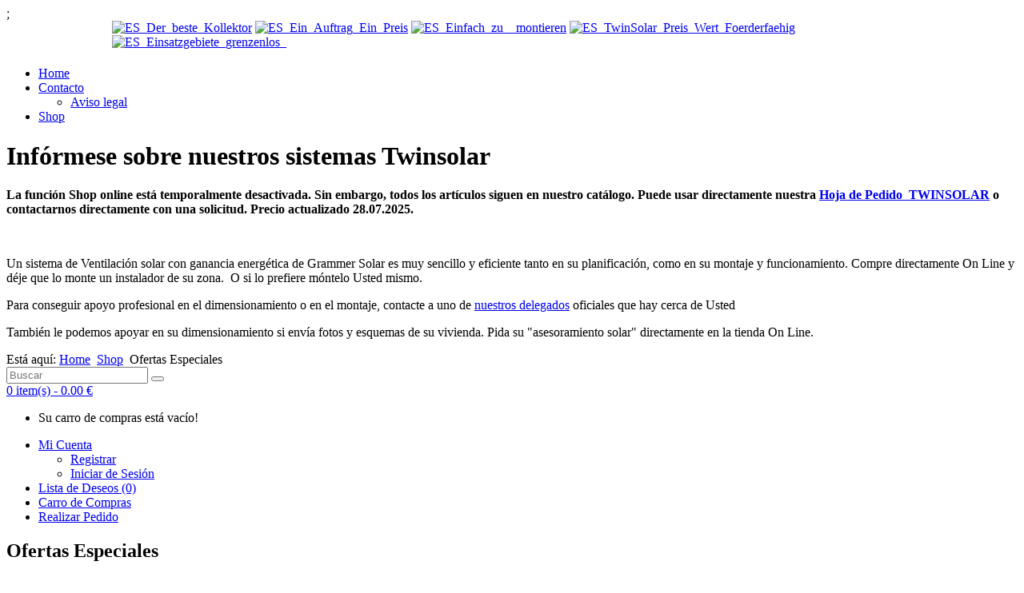

--- FILE ---
content_type: text/html; charset=utf-8
request_url: https://twinsolar.de/es/tienda/product/special.html
body_size: 7267
content:
<!DOCTYPE html>
<html dir="ltr" lang="es-es">
<head>
    <base href="https://twinsolar.de/" />
	<meta http-equiv="content-type" content="text/html; charset=utf-8" />
	<meta name="title" content="Shop" />
	<meta name="generator" content="Joomla! - Open Source Content Management" />
	<title>Shop</title>
	<link href="https://twinsolar.de/de/component/mijoshop/product/special.html?Itemid=101" rel="alternate" hreflang="de-DE" />
	<link href="https://twinsolar.de/en/component/mijoshop/product/special.html?Itemid=136" rel="alternate" hreflang="en-GB" />
	<link href="https://twinsolar.de/es/tienda/product/special.html" rel="alternate" hreflang="es-ES" />
	<link href="/components/com_mijoshop/opencart/catalog/view/theme/default/stylesheet/stylesheet.css" rel="stylesheet" type="text/css" />
	<link href="/components/com_mijoshop/opencart/catalog/view/theme/default/stylesheet/override.css" rel="stylesheet" type="text/css" />
	<link href="/plugins/system/jcemediabox/css/jcemediabox.css?1d12bb5a40100bbd1841bfc0e498ce7b" rel="stylesheet" type="text/css" />
	<link href="/plugins/system/jcemediabox/themes/standard/css/style.css?50fba48f56052a048c5cf30829163e4d" rel="stylesheet" type="text/css" />
	<link href="https://twinsolar.de/media/plg_erecht24_safe_sharing/assets/shariff.complete.css" rel="stylesheet" type="text/css" />
	<link href="https://twinsolar.de/modules/mod_unite_nivoslider/tmpl/css/nivo-slider.css" rel="stylesheet" type="text/css" />
	<link href="https://twinsolar.de/modules/mod_unite_nivoslider/tmpl/themes/default/default.css" rel="stylesheet" type="text/css" />
	<style type="text/css">

			#cookiesck {
				position:fixed;
				left:0;
				right: 0;
				bottom: 0;
				z-index: 99;
				min-height: 30px;
				color: #ffffff;
				background: rgba(168,168,168,0.9);
				box-shadow: #000 0 0 2px;
				text-align: center;
				font-size: 14px;
				line-height: 14px;
			}
			#cookiesck .cookiesck_inner {
				padding: 10px 0;
				display: inline-block;
			}
			#cookiesck_readmore {
				float:right;
				padding:10px;
				border-radius: 3px;
			}
			#cookiesck_accept{
				float:right;
				padding:10px;
				margin: 1px;
				border-radius: 3px;
				background: #000;
				cursor: pointer;
				-webkit-transition: all 0.2s;
				transition: all 0.2s;
				border: 1px solid #404040;
			}
			#cookiesck_accept:hover{
				font-size: 120%;
			}
		
	</style>
	<script type="application/json" class="joomla-script-options new">{"csrf.token":"f9793ba55f2f63d95b7497c908f7a58a","system.paths":{"root":"","base":""}}</script>
	<script src="/media/jui/js/jquery.min.js?d677a5cbc8b57d461dad4db5b89cbbbd" type="text/javascript"></script>
	<script src="/media/jui/js/jquery-noconflict.js?d677a5cbc8b57d461dad4db5b89cbbbd" type="text/javascript"></script>
	<script src="/media/jui/js/jquery-migrate.min.js?d677a5cbc8b57d461dad4db5b89cbbbd" type="text/javascript"></script>
	<script src="/components/com_mijoshop/opencart/catalog/view/javascript/common.js" type="text/javascript"></script>
	<script src="/plugins/system/jcemediabox/js/jcemediabox.js?0c56fee23edfcb9fbdfe257623c5280e" type="text/javascript"></script>
	<script src="/media/system/js/mootools-core.js?d677a5cbc8b57d461dad4db5b89cbbbd" type="text/javascript"></script>
	<script src="/media/system/js/core.js?d677a5cbc8b57d461dad4db5b89cbbbd" type="text/javascript"></script>
	<script src="/media/system/js/mootools-more.js?d677a5cbc8b57d461dad4db5b89cbbbd" type="text/javascript"></script>
	<script src="https://twinsolar.de/media/plg_erecht24_safe_sharing/assets/shariff.complete.js" type="text/javascript"></script>
	<script src="https://twinsolar.de/modules/mod_unite_nivoslider/tmpl/js/jquery.nivo.slider.pack.js" type="text/javascript"></script>
	<script type="text/javascript">
JCEMediaBox.init({popup:{width:"",height:"",legacy:0,lightbox:0,shadowbox:0,resize:1,icons:1,overlay:1,overlayopacity:0.8,overlaycolor:"#000000",fadespeed:500,scalespeed:500,hideobjects:0,scrolling:"fixed",close:2,labels:{'close':'Close','next':'Next','previous':'Previous','cancel':'Cancel','numbers':'{$current} of {$total}'},cookie_expiry:"",google_viewer:0},tooltip:{className:"tooltip",opacity:0.8,speed:150,position:"br",offsets:{x: 16, y: 16}},base:"/",imgpath:"plugins/system/jcemediabox/img",theme:"standard",themecustom:"",themepath:"plugins/system/jcemediabox/themes",mediafallback:0,mediaselector:"audio,video"});jQuery(document).ready(function($){
				$("#cookiesck").remove();
				$("body").append("<div id=\"cookiesck\" />");
				
				$("#cookiesck").append("<span class=\"cookiesck_inner\">By visiting our website you agree that we are using cookies to ensure you to get the best experience.</span>")
					.append("<a href=\"/de/datenschutzerklaerung.html\"  target=\"_blank\" id=\"cookiesck_readmore\">Read more</a>")
					.append("<div id=\"cookiesck_accept\">I understand !</div>")
					.append("<div style=\"clear:both;\"></div>");
			});
			
			jQuery(document).ready(function () { 
		
			function setCookie(c_name,value,exdays)
			{
				var exdate=new Date();
				exdate.setDate(exdate.getDate() + exdays);
				var c_value=escape(value) + ((exdays==null) ? "" : "; expires="+exdate.toUTCString()) + "; path=/";
				document.cookie=c_name + "=" + c_value;
			}

			function readCookie(name) {
				var nameEQ = name + "=";
				var cooks = document.cookie.split(';');
				for(var i=0;i < cooks.length;i++) {
					var c = cooks[i];
					while (c.charAt(0)==' ') c = c.substring(1,c.length);
						if (c.indexOf(nameEQ) == 0) return c.substring(nameEQ.length,c.length);
					}
				return null;
			}

			var $cookieck = jQuery('#cookiesck');
			var $jb_infoaccept = jQuery('#cookiesck_accept');
			var cookiesck = readCookie('cookiesck');
			$cookieck.hide();
			if(!(cookiesck == "yes")){
			
				// $cookieck.delay(1000).slideDown('fast'); 
				$cookieck.show(); 

				$jb_infoaccept.click(function(){
					setCookie("cookiesck","yes",365);
					jQuery.post('https://twinsolar.de/es/tienda/product/special.html', 'set_cookie=1', function(){});
					$cookieck.slideUp('slow');
				});
			} 
		});
		jQuery(document).ready(function() {var buttonsContainer = jQuery(".shariff");new Shariff(buttonsContainer);});	var gaProperty = 'UA-2280763-16';
    				var disableStr = 'ga-disable-' + gaProperty;
    				if (document.cookie.indexOf(disableStr + '=true') > -1) {
    					window[disableStr] = true;
    				}
    				function gaOptout() {
    					document.cookie = disableStr + '=true; expires=Thu, 31 Dec 2099 23:59:59 UTC; path=/';
    					window[disableStr] = true;
    					alert('Das Tracking durch Google Analytics wurde in Ihrem Browser für diese Webseite deaktiviert.');
    				}</script><script>
    						window.ga=window.ga||function(){(ga.q=ga.q||[]).push(arguments)};ga.l=+new Date;
    						ga('create', 'UA-2280763-16', 'auto');
    						ga('set', 'anonymizeIp', true);
    						ga('send', 'pageview');
    						</script>
    						<script async src='https://www.google-analytics.com/analytics.js'>
	</script>
	<link href="https://twinsolar.de/de/component/mijoshop/product/special.html?Itemid=101" rel="alternate" hreflang="x-default" />

    <link rel="stylesheet" href="/templates/system/css/system.css" />
    <link rel="stylesheet" href="/templates/system/css/general.css" />


    
    
    <meta name="viewport" content="initial-scale = 1.0, maximum-scale = 1.0, user-scalable = no, width = device-width" />

    <!--[if lt IE 9]><script src="https://html5shiv.googlecode.com/svn/trunk/html5.js"></script><![endif]-->
    <link rel="stylesheet" href="/templates/twinsolarjoomla3v1/css/template.css" media="screen" type="text/css" />
    <!--[if lte IE 7]><link rel="stylesheet" href="/templates/twinsolarjoomla3v1/css/template.ie7.css" media="screen" /><![endif]-->
    <link rel="stylesheet" href="/templates/twinsolarjoomla3v1/css/template.responsive.css" media="all" type="text/css" />


    <script>if ('undefined' != typeof jQuery) document._artxJQueryBackup = jQuery;</script>
    <script src="/templates/twinsolarjoomla3v1/jquery.js"></script>
    <script>jQuery.noConflict();</script>

    <script src="/templates/twinsolarjoomla3v1/script.js"></script>
    <script src="/templates/twinsolarjoomla3v1/script.responsive.js"></script>
    <script src="/templates/twinsolarjoomla3v1/modules.js"></script>
        <script>if (document._artxJQueryBackup) jQuery = document._artxJQueryBackup;</script>
	
<!-- Google tag (gtag.js) -->
<script async src="https://www.googletagmanager.com/gtag/js?id=G-LWZVXJ80PK"></script>;
<script>
 window.dataLayer = window.dataLayer || [];
 function gtag(){dataLayer.push(arguments);}
 gtag('js', new Date());

 gtag('config', 'G-LWZVXJ80PK');
</script>	
	
         
</head>
<body>

<div id="main">
<header class="header"><!-- begin nostyle -->
<div class="nostyle">
<!-- begin nostyle content -->
<!--  Begin "Unite Nivo Slider" -->
		
				
		<div class="nivo-slider-wrapper theme-default" style="max-width:1000px;max-height:400px;margin:0px auto;margin-top:0px;margin-bottom:0px;">
			<div id="nivo_slider_102" class="nivoSlider">
												
															<a href="/es/component/content/8-mitarbeiteraussagen/65-ilo-mejor-al-mejor-precio.html?Itemid=190"><img src="https://twinsolar.de/images/dias/Web_ES/ES_Der_beste_Kollektor.jpg" alt="ES_Der_beste_Kollektor"  /></a>
														
														
															<a href="/es/component/content/8-mitarbeiteraussagen/61-ipedido-versatil-al-mismo-precio.html?Itemid=194"><img src="https://twinsolar.de/images/dias/Web_ES/ES_Ein_Auftrag_Ein_Preis.jpg" alt="ES_Ein_Auftrag_Ein_Preis"  /></a>
														
														
															<a href="/es/component/content/8-mitarbeiteraussagen/64-facil-de-instalar-funcionamiento-eficiente.html?Itemid=191"><img src="https://twinsolar.de/images/dias/Web_ES/ES_Einfach_zu__montieren.jpg" alt="ES_Einfach_zu__montieren"  /></a>
														
														
															<a href="/es/component/content/8-mitarbeiteraussagen/62-twinsolar-el-mejor-calidad-precio-para-cumplir-normativa.html?Itemid=193"><img src="https://twinsolar.de/images/dias/Web_ES/ES_TwinSolar_Preis_Wert_Foerderfaehig.jpg" alt="ES_TwinSolar_Preis_Wert_Foerderfaehig"  /></a>
														
														
															<a href="/es/component/content/8-mitarbeiteraussagen/63-posibilidades-de-aplicacion-sin-limites.html?Itemid=192"><img src="https://twinsolar.de/images/dias/Web_ES/ES_Einsatzgebiete_grenzenlos_.jpg" alt="ES_Einsatzgebiete_grenzenlos_"  /></a>
														
										</div>		
								
		</div>
				
	
<script type="text/javascript">



jQuery(document).ready(function() {
		
	jQuery('#nivo_slider_102').show().nivoSlider({
			effect: 'random',
			slices: 15,
			boxCols: 8,
			boxRows: 4,
			animSpeed: 500,
			pauseTime: 4000,
			startSlide: 0,
			directionNav: true,
			controlNav: false,
			controlNavThumbs: false,
			pauseOnHover: true,
			manualAdvance: false,
			prevText: 'Prev',
			nextText: 'Next',
			randomStart: false,
			beforeChange: function(){},
			afterChange: function(){},
			slideshowEnd: function(){},
		    lastSlide: function(){},
		    afterLoad: function(){}		});
	});	//ready

</script>

<!--  End "Unite Nivo Slider" -->

<!-- end nostyle content -->
</div>
<!-- end nostyle -->

    <div class="shapes">
        
            </div>

<h1 class="headline">
    <a href="/"></a>
</h1>





                
                    
</header>
<nav class="nav">
    
<ul class="hmenu"><li class="item-181"><a href="/es/">Home</a></li><li class="item-200 deeper parent"><a href="/es/contacto.html">Contacto</a><ul><li class="item-201"><a href="/es/contacto/aviso-legal.html">Aviso legal</a></li></ul></li><li class="item-250 current active"><a class=" active" href="/es/tienda.html">Shop</a></li></ul> 
    </nav>
<div class="sheet clearfix">
            <div class="content-layout"><div class="content-layout-row"><div class="layout-cell layout-sidebar-bg" style="width: 100%;"><div class="block clearfix"><div class="blockcontent"><div class="custom"  >
	<h1>Infórmese sobre nuestros sistemas Twinsolar</h1>
<p><strong>La función Shop online está temporalmente desactivada. Sin embargo, todos los artículos siguen en nuestro catálogo. Puede usar directamente nuestra <a href="https://cloud.grammer-solar.com/index.php/s/tEas3zFb8cK3gsJ" target="_blank" rel="noopener">Hoja de Pedido_TWINSOLAR</a> o contactarnos directamente con una solicitud. Precio actualizado 28.07.2025.<span style="color: #ff0000;"><br /></span></strong></p>
<p>&nbsp;</p>
<p>Un sistema de Ventilación solar con ganancia energética de Grammer Solar es muy sencillo y eficiente tanto en su planificación, como en su montaje y funcionamiento. Compre directamente On Line y déje que lo monte un instalador de su zona. &nbsp;O si lo prefiere móntelo Usted mismo.</p>
<p>Para conseguir apoyo profesional en el dimensionamiento o en el montaje, contacte a uno de <a href="http://cms.grammer-solar.com/de/unternehmen/partner.html" target="_blank" rel="noopener">nuestros delegados</a> oficiales que hay cerca de Usted</p>
<p>También le podemos apoyar en su dimensionamiento si envía fotos y esquemas de su vivienda. Pida su "asesoramiento solar" directamente en la tienda On Line.</p></div></div></div></div></div></div><div class="layout-wrapper">
                <div class="content-layout">
                    <div class="content-layout-row">
                        <div class="layout-cell content">
<article class="post"><div class="postcontent clearfix">
<div class="breadcrumbs">
<span class="showHere">Está aquí: </span><a href="/es/" class="pathway">Home</a> <img src="/media/system/images/arrow.png" alt="" /> <a href="/es/tienda.html" class="pathway">Shop</a> <img src="/media/system/images/arrow.png" alt="" /> <span>Ofertas Especiales</span></div>
</div></article><article class="post messages"><div class="postcontent clearfix"><div id="system-message-container">
	</div>
</div></article><article class="post"><div class="postcontent clearfix"><link href="/plugins/system/mijoshopjquery/mijoshopjquery/font-awesome/css/font-awesome.min.css" rel="stylesheet" type="text/css" />
<link href="//fonts.googleapis.com/css?family=Open+Sans:400,400i,300,700" rel="stylesheet" type="text/css" />




<script src="/plugins/system/mijoshopjquery/mijoshopjquery/bootstrap/js/bootstrap.min.js" type="text/javascript"></script>


<div id="mijoshop" class="mijoshop common-home">
<header>
  <div class="container_oc">
    <div class="row">
      <div class="col-sm-9"><div id="search_oc" class="input-group">
  <input type="text" name="search_oc" value="" placeholder="Buscar" class="form-control input-lg" />
  <span class="input-group-btn">
    <button type="button" class="button_oc btn-default btn-lg"><i class="fa fa-search"></i></button>
  </span>
</div>      </div>
      <div class="col-sm-3"><div id="cart" class="btn-block">
  <a href="javascript::void(0);" data-toggle="dropdown" data-loading-text="Cargando..." class="button_oc btn-inverse btn-block btn-lg dropdown-toggle"><i class="fa fa-shopping-cart"></i> <span id="cart-total">0 item(s) - 0.00 €</span></a>
  <ul class="dropdown-menu pull-right">
        <li>
      <p class="text-center">Su carro de compras está vacío!</p>
    </li>
      </ul>
</div>
</div>
    </div>
  </div>
</header>
<nav id="top">
  <div class="container_oc">
      
      <div id="top-links" class="nav pull-right">
      <ul class="list-inline">
                <li class="dropdown"><a href="javascript::void(0);" title="Mi Cuenta" class="dropdown-toggle" data-toggle="dropdown"><i class="fa fa-user"></i> <span class="hidden-xs hidden-sm hidden-md">Mi Cuenta</span> <span class="caret"></span></a>
          <ul class="dropdown-menu dropdown-menu-right">
                        <li><a href="https://twinsolar.de/es/tienda/account/register.html">Registrar</a></li>
            <li><a href="https://twinsolar.de/es/tienda/account/login.html">Iniciar de Sesión</a></li>
                      </ul>
        </li>
        <li><a href="https://twinsolar.de/es/tienda/account/wishlist.html" id="wishlist-total" title="Lista de Deseos (0)"><i class="fa fa-heart"></i> <span class="hidden-xs hidden-sm hidden-md">Lista de Deseos (0)</span></a></li>
        <li><a href="https://twinsolar.de/es/tienda/checkout/cart.html" title="Carro de Compras"><i class="fa fa-shopping-cart"></i> <span class="hidden-xs hidden-sm hidden-md">Carro de Compras</span></a></li>
        <li><a href="https://twinsolar.de/es/tienda/checkout/checkout.html" title="Realizar Pedido"><i class="fa fa-share"></i> <span class="hidden-xs hidden-sm hidden-md">Realizar Pedido</span></a></li>
      </ul>
    </div>
  </div>
</nav>
<div class="container_oc">
  <ul class="breadcrumb">
  </ul>
  <div class="row">                <div id="content_oc" class="col-sm-12">      <h2>Ofertas Especiales</h2>
            <p>No hay ofertas especiales para mostrar.</p>
      <div class="buttons">
        <div class="pull-right"><a href="https://twinsolar.de/es/tienda.html" class="button_oc btn-primary">Continuar</a></div>
      </div>
            </div>
    </div>
</div>
<footer >
  <div class="container_oc">
    <div class="row">
            <div class="col-sm-3">
        <h5>Información</h5>
        <ul class="list-unstyled">
                    <li><a href="https://twinsolar.de/es/tienda/information/7-condiciones-generales-de-venta.html">Condiciones Generales de Venta</a></li>
                    <li><a href="https://twinsolar.de/es/tienda/information/8-informacion-de-revocacion.html">Información de revocación</a></li>
                    <li><a href="https://twinsolar.de/es/tienda/information/9-declaracion-sobre-la-proteccion-de-datos.html">Declaración sobre la protección de datos</a></li>
                    <li><a href="https://twinsolar.de/es/tienda/information/10-aviso-legal.html">Aviso legal</a></li>
                    <li><a href="https://twinsolar.de/es/tienda/information/11-modos-de-pago.html">Modos de pago</a></li>
                    <li><a href="https://twinsolar.de/es/tienda/information/12-gastos-de-envio.html">Gastos de envío</a></li>
                  </ul>
      </div>
            <div class="col-sm-3">
        <h5>Servicio al Cliente</h5>
        <ul class="list-unstyled">
          <li><a href="https://twinsolar.de/es/tienda/information/contact.html">Contáctenos</a></li>
          <li><a href="https://twinsolar.de/es/tienda/account/return/add.html">Devoluciones</a></li>
          <li><a href="https://twinsolar.de/es/tienda/information/sitemap.html">Site Map</a></li>
        </ul>
      </div>
      <div class="col-sm-3">
        <h5>Extras</h5>
        <ul class="list-unstyled">
          <li><a href="https://twinsolar.de/es/tienda/product/manufacturer.html">Marcas</a></li>
          <li><a href="https://twinsolar.de/es/tienda/account/voucher.html">Gift Vouchers</a></li>
          <li><a href="https://twinsolar.de/es/tienda/affiliate/account.html">Afiliados</a></li>
          <li><a href="https://twinsolar.de/es/tienda/product/special.html">Especiales</a></li>
        </ul>
      </div>
      <div class="col-sm-3">
        <h5>Mi Cuenta</h5>
        <ul class="list-unstyled">
          <li><a href="https://twinsolar.de/es/tienda/account/account.html">Mi Cuenta</a></li>
          <li><a href="https://twinsolar.de/es/tienda/account/order.html">Historial de Pedidos</a></li>
          <li><a href="https://twinsolar.de/es/tienda/account/wishlist.html">Lista de Deseos</a></li>
          <li><a href="https://twinsolar.de/es/tienda/account/newsletter.html">Newsletter / Boletín de Noticias</a></li>
        </ul>
      </div>
    </div>
  </div>
</footer>
<script type="text/javascript"><!--
    var mijo_display = '0';
//--></script> 
</div></div></article>


                        </div>
                        <div class="layout-cell sidebar1">
<div class="block clearfix"><div class="blockcontent"><div class="custom"  >
	<p>&nbsp;</p>
<p><img src="/images/labels_2025_270px.png" width="200" height="237" alt="labels 2025 270px" style="display: block; margin-left: auto; margin-right: auto;" /></p></div></div></div>



                        </div>
                    </div>
                </div>
            </div>
<!-- begin nostyle -->
<div class="nostyle">
<!-- begin nostyle content -->


<div class="custom"  >
	<p>&nbsp;</p>
<p style="text-align: center;"><div class="shariff" data-backend-url="https://twinsolar.de/plugins/system/erecht24_safe_sharing/backend/" data-lang="es" data-orientation="horizontal" data-services="[&quot;facebook&quot;,&quot;googleplus&quot;,&quot;twitter&quot;,&quot;xing&quot;,&quot;whatsapp&quot;]" data-theme="color" data-url="https://twinsolar.de/es/tienda/product/special.html"></div></p></div>
<!-- end nostyle content -->
</div>
<!-- end nostyle -->

<footer class="footer clearfix"><!-- begin nostyle -->
<div class="nostyle">
<!-- begin nostyle content -->
<ul class="menu"><li class="item-386"><a href="/es/aviso-legal.html">Aviso legal</a></li><li class="item-387"><a href="/es/politica-de-privacidad.html">Política de privacidad</a></li></ul><!-- end nostyle content -->
</div>
<!-- end nostyle -->
<p class="page-footer">
        <span id="footnote-links">Designed by <a href="http://www.webfriends.de" target="_blank">agentur webfriends amberg</a>.</span>
    </p>
</footer>

    </div>
</div>

<div id="buttons">  </div>


</body>
</html>